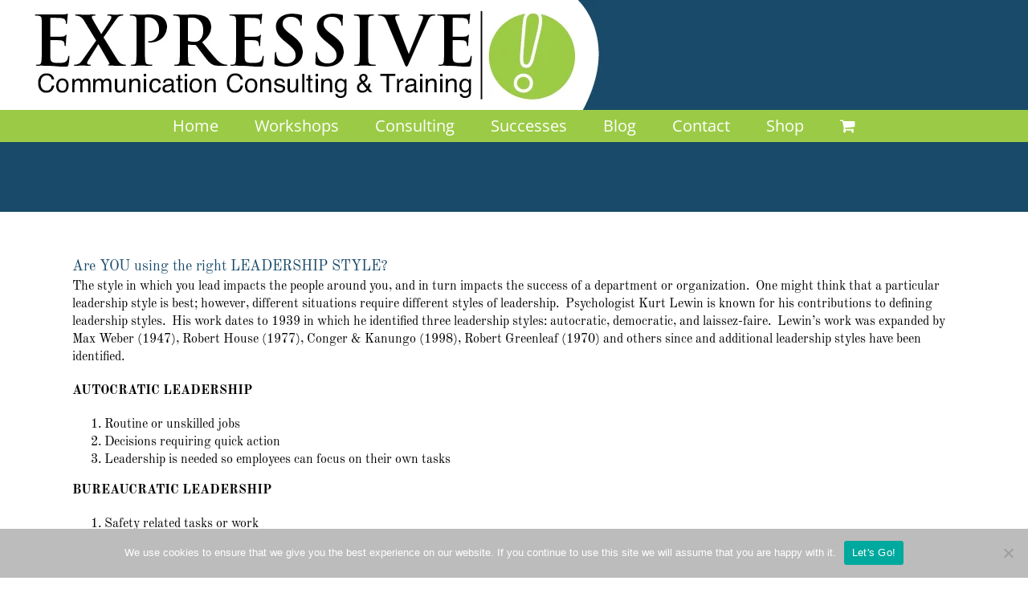

--- FILE ---
content_type: text/css; charset=UTF-8
request_url: https://expressivecct.com/wp-content/plugins/leadquizzes/public/css/leadquizzes-public.css?ver=1.0.0
body_size: -192
content:
#LQQuiz {
    overflow: auto;
    width: 100%;
    clear: both;
}

#LQQuiz.solo {
    top: 15%;
    position: relative;
}

#LQQuiz iframe {
    width: 100% !important;
    overflow: hidden;
    height: 700px;
    margin: 0 !important;
    padding: 0 !important;
    clear: both !important;
    display: block !important;
}

.fancybox-skin {
    background: #fff !important;
}

.fancybox-skin iframe {
    margin-top: -20px !important;
}

.leadquiz-protected-form {
    padding: 50px 0;
    max-width: 300px;
    margin: 0 auto;
}

.leadquiz-protected-form h2 {
    font-size: 18px;
    line-height: 24px;
    margin: 0 0 20px;
}

.leadquiz-protected-form .input-field {
    padding: 0 0 10px;
}

.leadquiz-protected-form .input-field input {
    width: 100%;
    outline: none;
    padding: 10px;
    border-radius: 5px;
}

.leadquiz-protected-form .protected-button {
    display: inline-block;
    vertical-align: top;
    border-radius: 5px;
    overflow: hidden;
    font-size: 18px;
    line-height: 1.333;
    color: #fff;
    background: #22a5f3;
    text-decoration: none;
    font-weight: 700;
    padding: 10px 30px;
    box-shadow: 0 2px 8px rgba(#000, .6);
    transition: background 200ms linear;
    outline: none;
    border: none;
    width: auto;
    height: auto;
}

.leadquiz-protected-form .protected-button:hover {
    background: #2194d9;
}

--- FILE ---
content_type: application/javascript; charset=UTF-8
request_url: https://expressivecct.com/wp-content/themes/Expressive%20Theme/js/scripts.js?ver=1
body_size: -246
content:
// custom scripts for expressivecct
var $ = jQuery;

function flipboxHeight() {
	var height;
	var maxHeight = 0;

	// if ($(window).width() > 930) {

		jQuery('.fusion-flip-box .flip-box-back').each( function(i) {
			height = jQuery(this).outerHeight();
			// console.log(height);

			if (height > maxHeight) {
				maxHeight = height;
			}

		});

		// console.log(maxHeight);

		jQuery('.fusion-flip-box .flip-box-inner-wrapper').css('height', maxHeight);
		jQuery('.fusion-flip-box .flip-box-inner-wrapper > div').css('height', maxHeight);
	// }
}

// jQuery( document ).ready(function( $ ) {
// });

$(window).bind("load", function() {
	flipboxHeight();
});
